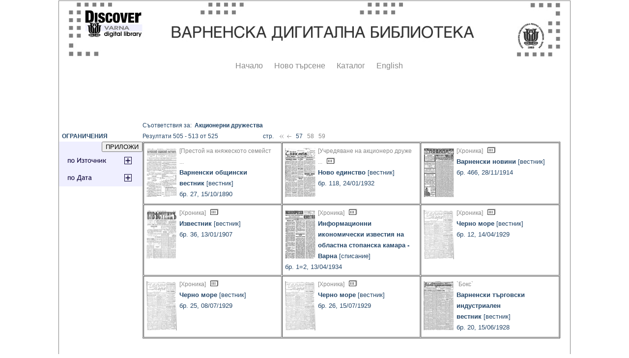

--- FILE ---
content_type: text/html; charset=windows-1251
request_url: http://catalog.libvar.bg/view/show_ArticleRub.pl?Page=56&SRV=true&LANG=bg&id=215
body_size: 21645
content:
<!DOCTYPE HTML PUBLIC "-//W3C//DTD HTML 4.0 Transitional//EN">
<HTML><TITLE>Search Results</TITLE>
<script type="text/javascript" src="../js/balloontip.js">
</script>
<script type="text/javascript">
function setDisplay(objectID,state) {
var object = document.getElementById(objectID);
object.style.display = state;}
function toggleDisplay(objectID) {
var object = document.getElementById(objectID);
state = object.style.display;
if (state == 'none')
object.style.display = 'block';
else if (state != 'none')
object.style.display = 'none'; }
</script>
<script type="text/javascript" src="../js/balloontip.js">
</script>
<link rel="stylesheet" type="text/css" media="all" href="../js/balloontip_style.css">
<link rel="stylesheet" type="text/css" media="all" href="../css/img.css">
<link href="/view/article_style.css" rel="stylesheet" type="text/css">
<style type="text/css">
<!--
   .style1 {color: #1C3753}
-->
  *.box {
    border-color:#ff0000;
    border:1px solid grey;
    background-color:#ffffff;
    margin:auto;
    width:1040px;}
</style>
</head>
<BODY bgcolor="#ffffff" text="#000000" link="#336666" vlink="#993300">
<div class=box align="center">
<table border="0" width="840" valign="top">
<tr><td><A HREF="http://digitallibrary.libvar.bg/" onMouseover="self.status='Start Over'; return true" onMouseout="self.status=''"><IMG ALIGN=TOP BORDER=0 ALT="Start Over" SRC="/images/baner1000.jpg"></A></td>
</tr><tr>
<table><tr><td><div class="menustyle">
<IMG SRC="/images/dot-cl.gif" HSPACE="7" ALT=".">
<A HREF="http://digitallibrary.libvar.bg/" onMouseover="self.status='Start over'; return true" onMouseout="self.status=''">Начало</A></div></td>
<td><div class="menustyle"><IMG SRC="/images/dot-cl.gif" HSPACE="7" ALT=".">
<A HREF="http://catalog.libvar.bg/search-DC.html" onMouseover="self.status='New search'; return true" onMouseout="self.status=''">Ново търсене</A></div></td>
<td><div class="menustyle"><IMG SRC="/images/dot-cl.gif" HSPACE="7" ALT=".">
<A HREF="http://catalog.libvar.bg/" onMouseover="self.status='Library Catalog'; return true" onMouseout="self.status=''">Каталог</A></div></td>
<td><div class="menustyle"><IMG SRC="/images/dot-cl.gif" HSPACE="7" ALT=".">
<A HREF="http://catalog.libvar.bg/search-DC_en.html" onMouseover="self.status='English version'; return true" onMouseout="self.status=''">English</A></div></td>
</tr></table>
</tr></table>
<BR><BR>
<body onload="setDisplay('SOURCE','none');setDisplay('DATA','none');">
<div id="balloon76001" class="balloonstyle" style="width: 450;">
Учредително събрание.<br>Дялов капитал.<br>Устав.,Решение на съда за вписване на акционерното дружество.</div>
<div id="balloon36278" class="balloonstyle" style="width: 450;">
Делото М. Симеонов.<br>Потопени германски крайцери.<br>Повредата на `Гьобен`.<br>Годишен план на Червения кръст.</div>
<div id="balloon10893" class="balloonstyle" style="width: 250;">
</div>
<div id="balloon50422" class="balloonstyle" style="width: 450;">
Производството на някои насърчавани индустрии през 1933 г.<br>Ново управително тяло на Съюза на стопанския и технически печат.<br>Участие на чуждите капитали в акционерните дружества у нас.<br>Вносът на яйца в Англия.<br>Нов режим за търговията с чужди платежни средства в Румъния.<br>Българо-турска търговска спогодба.<br>Опитен период за свободен внос на спиртни напитки в САЩ.<br>Варненската общинска кланица.<br>XV-ят международен панаир в Милано.<br>По вноса на изсушени плодове в Германия.<br>XXXIX-то общо годишно събрание на Камарата.</div>
<div id="balloon70778" class="balloonstyle" style="width: 450;">
Поправка в Баланса на Акционерно дружество `Каолин` публикуван в бр. 11.<br>`Нива` седмично илюстровано списание.<br>Оплакват се граждани от качеството на ръжения хляб.</div>
<div id="balloon73018" class="balloonstyle" style="width: 450;">
Международния кооперативен ден.<br>Варненската Градска Земледелска Дружба свиква членовете си на събрание.<br>Пребивава в града ни г-н В. Ив. Грудов - отличен познавач на застрахователното дело.<br>С. к. Владислав свиква членовете си на събрание.<br>От Първата варненска смесена гимназия тази година за завършили... </div>
<div id="balloon73193" class="balloonstyle" style="width: 450;">
Млякото [завишени цени].<br>Новото дружество `Инвалид`.</div>
<br /><br /><form action="../print_results_dCRedefine.pl" method="post">
<input type="hidden" name="SA" value="215">
<input type="hidden" name="SC" value="RDaSubject">
<input type="hidden" name="LANG" value="bg">
<table border="0" cellpadding="0" cellspacing="0"><TR>
<td width="170" valign="top">&nbsp;<BR>
<b>&nbsp;&nbsp;ОГРАНИЧЕНИЯ</b><br /><table width="100%" cellspacing="0" cellpadding="0" border="0"><tr><td bgcolor="#efefff"><div align="right"><input value="ПРИЛОЖИ" type="Submit" /></div></td></tr> <tr><td align="center" bgcolor="#efefff"><a onclick="toggleDisplay('SOURCE');" href="javascript:void('')"><img src="/images/source_plus.png" alt="Source Tag" border="0"></a></td></tr> <tr><td><div id="SOURCE" style="overflow-y:scroll; height:200px;"><table width="100%" border="1"><tr><td><input type="checkbox" name="source_4764">&nbsp;Eк</td></tr> <tr><td><input type="checkbox" name="source_4704">&nbsp;Български стопански вестник</td></tr> <tr><td><input type="checkbox" name="source_1078">&nbsp;Български техник</td></tr> <tr><td><input type="checkbox" name="source_1403">&nbsp;Варненски вестник на вестниците</td></tr> <tr><td><input type="checkbox" name="source_4487">&nbsp;Варненски кореняк</td></tr> <tr><td><input type="checkbox" name="source_4469">&nbsp;Варненски новини</td></tr> <tr><td><input type="checkbox" name="source_1317">&nbsp;Варненски общински вестник</td></tr> <tr><td><input type="checkbox" name="source_4102">&nbsp;Варненски окръжен вестник</td></tr> <tr><td><input type="checkbox" name="source_4526">&nbsp;Варненски търговски индустриален вестник</td></tr> <tr><td><input type="checkbox" name="source_4493">&nbsp;Варненско ехо</td></tr> <tr><td><input type="checkbox" name="source_4477">&nbsp;Добруджа</td></tr> <tr><td><input type="checkbox" name="source_4473">&nbsp;Добруджански глас</td></tr> <tr><td><input type="checkbox" name="source_4474">&nbsp;Добруджански куриер</td></tr> <tr><td><input type="checkbox" name="source_4471">&nbsp;Добруджанско знаме</td></tr> <tr><td><input type="checkbox" name="source_2870">&nbsp;Добруджанско слово</td></tr> <tr><td><input type="checkbox" name="source_4485">&nbsp;Единство</td></tr> <tr><td><input type="checkbox" name="source_4761">&nbsp;Економистъ</td></tr> <tr><td><input type="checkbox" name="source_996">&nbsp;Економистъ</td></tr> <tr><td><input type="checkbox" name="source_4495">&nbsp;Земледелска победа</td></tr> <tr><td><input type="checkbox" name="source_2355">&nbsp;Известник</td></tr> <tr><td><input type="checkbox" name="source_4524">&nbsp;Информационни икономически известия на областна стопанска камара - Варна</td></tr> <tr><td><input type="checkbox" name="source_4500">&nbsp;Куриер</td></tr> <tr><td><input type="checkbox" name="source_4743">&nbsp;Морска библиотека</td></tr> <tr><td><input type="checkbox" name="source_4841">&nbsp;Морски ратник</td></tr> <tr><td><input type="checkbox" name="source_1530">&nbsp;Морски сговор</td></tr> <tr><td><input type="checkbox" name="source_4496">&nbsp;Народен глас</td></tr> <tr><td><input type="checkbox" name="source_4486">&nbsp;Народен флот</td></tr> <tr><td><input type="checkbox" name="source_4488">&nbsp;Народна воля</td></tr> <tr><td><input type="checkbox" name="source_1137">&nbsp;Народна самозащита</td></tr> <tr><td><input type="checkbox" name="source_4098">&nbsp;Народна сила</td></tr> <tr><td><input type="checkbox" name="source_2913">&nbsp;Нова борба</td></tr> <tr><td><input type="checkbox" name="source_4491">&nbsp;Ново единство</td></tr> <tr><td><input type="checkbox" name="source_4502">&nbsp;Обнова</td></tr> <tr><td><input type="checkbox" name="source_4479">&nbsp;Последни новини</td></tr> <tr><td><input type="checkbox" name="source_4498">&nbsp;Ратник</td></tr> <tr><td><input type="checkbox" name="source_4097">&nbsp;Светкавица</td></tr> <tr><td><input type="checkbox" name="source_2981">&nbsp;Свободен глас</td></tr> <tr><td><input type="checkbox" name="source_1136">&nbsp;Свободен гражданин</td></tr> <tr><td><input type="checkbox" name="source_3469">&nbsp;Славянин</td></tr> <tr><td><input type="checkbox" name="source_4757">&nbsp;Списание на Дружеството на завършилите висшето търговско училище - Варна</td></tr> <tr><td><input type="checkbox" name="source_4579">&nbsp;Студентска дума</td></tr> <tr><td><input type="checkbox" name="source_4708">&nbsp;Съюзен вестник на вестниците</td></tr> <tr><td><input type="checkbox" name="source_4577">&nbsp;Техника и стопанство</td></tr> <tr><td><input type="checkbox" name="source_4529">&nbsp;Търговски фар</td></tr> <tr><td><input type="checkbox" name="source_4506">&nbsp;Търговско-промишлена защита</td></tr> <tr><td><input type="checkbox" name="source_4505">&nbsp;Утринна поща</td></tr> <tr><td><input type="checkbox" name="source_4715">&nbsp;Утринна поща</td></tr> <tr><td><input type="checkbox" name="source_1001">&nbsp;Черно море</td></tr> <tr><td><input type="checkbox" name="source_322">&nbsp;Черно море</td></tr> <tr><td><input type="checkbox" name="source_4482">&nbsp;Черноморец</td></tr> <tr><td><input type="checkbox" name="source_4508">&nbsp;Черноморска камбана</td></tr></table></div></td></tr> <tr><td align="center" bgcolor="#efefff" valign="top"><a href="javascript:void('')" onclick="toggleDisplay('DATA');"><img src="/images/data_plus.png" alt="Data Tag" border="0"></a></td></tr> <tr><td><div id="DATA" style="overflow-y:scroll; height:200px;"><table width="100%" border="1"><tr><td>&nbsp;<input type="checkbox" name="year_1948">&nbsp;1948&nbsp;год.</td></tr> <tr><td>&nbsp;<input type="checkbox" name="year_1946">&nbsp;1946&nbsp;год.</td></tr> <tr><td>&nbsp;<input type="checkbox" name="year_1943">&nbsp;1943&nbsp;год.</td></tr> <tr><td>&nbsp;<input type="checkbox" name="year_1942">&nbsp;1942&nbsp;год.</td></tr> <tr><td>&nbsp;<input type="checkbox" name="year_1941">&nbsp;1941&nbsp;год.</td></tr> <tr><td>&nbsp;<input type="checkbox" name="year_1940">&nbsp;1940&nbsp;год.</td></tr> <tr><td>&nbsp;<input type="checkbox" name="year_1939">&nbsp;1939&nbsp;год.</td></tr> <tr><td>&nbsp;<input type="checkbox" name="year_1937">&nbsp;1937&nbsp;год.</td></tr> <tr><td>&nbsp;<input type="checkbox" name="year_1936">&nbsp;1936&nbsp;год.</td></tr> <tr><td>&nbsp;<input type="checkbox" name="year_1935">&nbsp;1935&nbsp;год.</td></tr> <tr><td>&nbsp;<input type="checkbox" name="year_1934">&nbsp;1934&nbsp;год.</td></tr> <tr><td>&nbsp;<input type="checkbox" name="year_1933">&nbsp;1933&nbsp;год.</td></tr> <tr><td>&nbsp;<input type="checkbox" name="year_1932">&nbsp;1932&nbsp;год.</td></tr> <tr><td>&nbsp;<input type="checkbox" name="year_1931">&nbsp;1931&nbsp;год.</td></tr> <tr><td>&nbsp;<input type="checkbox" name="year_1930">&nbsp;1930&nbsp;год.</td></tr> <tr><td>&nbsp;<input type="checkbox" name="year_1929">&nbsp;1929&nbsp;год.</td></tr> <tr><td>&nbsp;<input type="checkbox" name="year_1928">&nbsp;1928&nbsp;год.</td></tr> <tr><td>&nbsp;<input type="checkbox" name="year_1927">&nbsp;1927&nbsp;год.</td></tr> <tr><td>&nbsp;<input type="checkbox" name="year_1926">&nbsp;1926&nbsp;год.</td></tr> <tr><td>&nbsp;<input type="checkbox" name="year_1925">&nbsp;1925&nbsp;год.</td></tr> <tr><td>&nbsp;<input type="checkbox" name="year_1924">&nbsp;1924&nbsp;год.</td></tr> <tr><td>&nbsp;<input type="checkbox" name="year_1923">&nbsp;1923&nbsp;год.</td></tr> <tr><td>&nbsp;<input type="checkbox" name="year_1922">&nbsp;1922&nbsp;год.</td></tr> <tr><td>&nbsp;<input type="checkbox" name="year_1921">&nbsp;1921&nbsp;год.</td></tr> <tr><td>&nbsp;<input type="checkbox" name="year_1920">&nbsp;1920&nbsp;год.</td></tr> <tr><td>&nbsp;<input type="checkbox" name="year_1919">&nbsp;1919&nbsp;год.</td></tr> <tr><td>&nbsp;<input type="checkbox" name="year_1918">&nbsp;1918&nbsp;год.</td></tr> <tr><td>&nbsp;<input type="checkbox" name="year_1915">&nbsp;1915&nbsp;год.</td></tr> <tr><td>&nbsp;<input type="checkbox" name="year_1914">&nbsp;1914&nbsp;год.</td></tr> <tr><td>&nbsp;<input type="checkbox" name="year_1913">&nbsp;1913&nbsp;год.</td></tr> <tr><td>&nbsp;<input type="checkbox" name="year_1912">&nbsp;1912&nbsp;год.</td></tr> <tr><td>&nbsp;<input type="checkbox" name="year_1911">&nbsp;1911&nbsp;год.</td></tr> <tr><td>&nbsp;<input type="checkbox" name="year_1909">&nbsp;1909&nbsp;год.</td></tr> <tr><td>&nbsp;<input type="checkbox" name="year_1908">&nbsp;1908&nbsp;год.</td></tr> <tr><td>&nbsp;<input type="checkbox" name="year_1907">&nbsp;1907&nbsp;год.</td></tr> <tr><td>&nbsp;<input type="checkbox" name="year_1906">&nbsp;1906&nbsp;год.</td></tr> <tr><td>&nbsp;<input type="checkbox" name="year_1905">&nbsp;1905&nbsp;год.</td></tr> <tr><td>&nbsp;<input type="checkbox" name="year_1902">&nbsp;1902&nbsp;год.</td></tr> <tr><td>&nbsp;<input type="checkbox" name="year_1900">&nbsp;1900&nbsp;год.</td></tr> <tr><td>&nbsp;<input type="checkbox" name="year_1899">&nbsp;1899&nbsp;год.</td></tr> <tr><td>&nbsp;<input type="checkbox" name="year_1898">&nbsp;1898&nbsp;год.</td></tr> <tr><td>&nbsp;<input type="checkbox" name="year_1897">&nbsp;1897&nbsp;год.</td></tr> <tr><td>&nbsp;<input type="checkbox" name="year_1896">&nbsp;1896&nbsp;год.</td></tr> <tr><td>&nbsp;<input type="checkbox" name="year_1895">&nbsp;1895&nbsp;год.</td></tr> <tr><td>&nbsp;<input type="checkbox" name="year_1894">&nbsp;1894&nbsp;год.</td></tr> <tr><td>&nbsp;<input type="checkbox" name="year_1892">&nbsp;1892&nbsp;год.</td></tr> <tr><td>&nbsp;<input type="checkbox" name="year_1891">&nbsp;1891&nbsp;год.</td></tr> <tr><td>&nbsp;<input type="checkbox" name="year_1890">&nbsp;1890&nbsp;год.</td></tr></table></div></td></tr></table></td>
<td valign="top">
Съответствия за:&nbsp&nbsp;<b>Акционерни дружества</b><br />Резултати 505 - 513 от 525<img src="/images/dot-cl.gif" alt="." hspace="45" />стр.&nbsp;&nbsp;&nbsp;
<a href="show_ArticleRub.pl?Page=0&SRV=true&LANG=bg&id=215"><img src="/images/arr-left-double.png" border="0" alt="First Page" title="First Page"></A>&nbsp;
<a href="show_ArticleRub.pl?Page=55&SRV=true&LANG=bg&id=215"><img src="/images/arr-left.gif" border="0" alt="Previous Page" title="Previous Page"></A>&nbsp;&nbsp;
57&nbsp;&nbsp;
<a href="show_ArticleRub.pl?Page=57&SRV=true&LANG=bg&id=215">58</a>&nbsp;&nbsp;
<a href="show_ArticleRub.pl?Page=58&SRV=true&LANG=bg&id=215">59</a>&nbsp;&nbsp;
<table width="850" align="left" cellspacing="1" cellpadding="5" border="1"><tr /> <td valign="top" width="270" height="125"><img src="/images/thumbnails/1317.png" align="left" vspace="8" hspace="5" alt="Serial's cover page" title="Serial's cover page" border="0" class="img-inline-left-border"> <a href="show_article.pl?id=3997&amp;SC=aSubjectid&amp;RC=525&amp;SRV=true&amp;LANG=bg&amp;CS=215&amp;SA=%C0%EA%F6%E8%EE%ED%E5%F0%ED%E8%20%E4%F0%F3%E6%E5%F1%F2%E2%E0">[Престой на княжеското семейст ...</a>&nbsp;&nbsp;&nbsp&nbsp;&nbsp;<br /><b><font size="-1">Варненски общински вестник</font></b><font size="-1">&nbsp[вестник]</font><br /><font size="-1">бр.&nbsp;27,&nbsp;15/10/1890</font></td> <td height="125" valign="top" width="270"><img src="/images/thumbnails/4491.png" align="left" vspace="8" hspace="5" alt="Serial's cover page" title="Serial's cover page" border="0" class="img-inline-left-border"> <a href="show_article.pl?id=76001&amp;SC=aSubjectid&amp;RC=525&amp;SRV=true&amp;LANG=bg&amp;CS=215&amp;SA=%C0%EA%F6%E8%EE%ED%E5%F0%ED%E8%20%E4%F0%F3%E6%E5%F1%F2%E2%E0">[Учредяване на акционеро друже ...</a>&nbsp;&nbsp;&nbsp<a href="javascript:void(0)" rel="balloon76001"><img align="bottom" src="/images/notes1.gif" border="0" /></a>&nbsp;&nbsp;<br /><b><font size="-1">Ново единство</font></b><font size="-1">&nbsp[вестник]</font><br /><font size="-1">бр.&nbsp;118,&nbsp;24/01/1932</font></td> <td height="125" valign="top" width="270"><img src="/images/thumbnails/4469.png" align="left" vspace="8" hspace="5" alt="Serial's cover page" title="Serial's cover page" border="0" class="img-inline-left-border"> <a href="show_article.pl?id=36278&amp;SC=aSubjectid&amp;RC=525&amp;SRV=true&amp;LANG=bg&amp;CS=215&amp;SA=%C0%EA%F6%E8%EE%ED%E5%F0%ED%E8%20%E4%F0%F3%E6%E5%F1%F2%E2%E0">[Хроника]</a>&nbsp;&nbsp;&nbsp<a href="javascript:void(0)" rel="balloon36278"><img border="0" src="/images/notes1.gif" align="bottom" /></a>&nbsp;&nbsp;<br /><b><font size="-1">Варненски новини</font></b><font size="-1">&nbsp[вестник]</font><br /><font size="-1">бр.&nbsp;466,&nbsp;28/11/1914</font></td> <tr /> <td valign="top" width="270" height="125"><img src="/images/thumbnails/2355.png" align="left" vspace="8" hspace="5" alt="Serial's cover page" title="Serial's cover page" border="0" class="img-inline-left-border"> <a href="show_article.pl?id=10893&amp;SC=aSubjectid&amp;RC=525&amp;SRV=true&amp;LANG=bg&amp;CS=215&amp;SA=%C0%EA%F6%E8%EE%ED%E5%F0%ED%E8%20%E4%F0%F3%E6%E5%F1%F2%E2%E0">[Хроника]</a>&nbsp;&nbsp;&nbsp<a rel="balloon10893" href="javascript:void(0)"><img border="0" src="/images/notes1.gif" align="bottom" /></a>&nbsp;&nbsp;<br /><b><font size="-1">Известник</font></b><font size="-1">&nbsp[вестник]</font><br /><font size="-1">бр.&nbsp;36,&nbsp;13/01/1907</font></td> <td height="125" valign="top" width="270"><img src="/images/thumbnails/4524.png" align="left" vspace="8" hspace="5" alt="Serial's cover page" title="Serial's cover page" border="0" class="img-inline-left-border"> <a href="show_article.pl?id=50422&amp;SC=aSubjectid&amp;RC=525&amp;SRV=true&amp;LANG=bg&amp;CS=215&amp;SA=%C0%EA%F6%E8%EE%ED%E5%F0%ED%E8%20%E4%F0%F3%E6%E5%F1%F2%E2%E0">[Хроника]</a>&nbsp;&nbsp;&nbsp<a href="javascript:void(0)" rel="balloon50422"><img border="0" src="/images/notes1.gif" align="bottom" /></a>&nbsp;&nbsp;<br /><b><font size="-1">Информационни икономически известия на областна стопанска камара - Варна</font></b><font size="-1">&nbsp[списание]</font><br /><font size="-1">бр.&nbsp;1=2,&nbsp;13/04/1934</font></td> <td valign="top" width="270" height="125"><img src="/images/thumbnails/322.png" align="left" vspace="8" hspace="5" alt="Serial's cover page" title="Serial's cover page" border="0" class="img-inline-left-border"> <a href="show_article.pl?id=70778&amp;SC=aSubjectid&amp;RC=525&amp;SRV=true&amp;LANG=bg&amp;CS=215&amp;SA=%C0%EA%F6%E8%EE%ED%E5%F0%ED%E8%20%E4%F0%F3%E6%E5%F1%F2%E2%E0">[Хроника]</a>&nbsp;&nbsp;&nbsp<a rel="balloon70778" href="javascript:void(0)"><img src="/images/notes1.gif" align="bottom" border="0" /></a>&nbsp;&nbsp;<br /><b><font size="-1">Черно море</font></b><font size="-1">&nbsp[вестник]</font><br /><font size="-1">бр.&nbsp;12,&nbsp;14/04/1929</font></td> <tr /> <td height="125" valign="top" width="270"><img src="/images/thumbnails/322.png" align="left" vspace="8" hspace="5" alt="Serial's cover page" title="Serial's cover page" border="0" class="img-inline-left-border"> <a href="show_article.pl?id=73018&amp;SC=aSubjectid&amp;RC=525&amp;SRV=true&amp;LANG=bg&amp;CS=215&amp;SA=%C0%EA%F6%E8%EE%ED%E5%F0%ED%E8%20%E4%F0%F3%E6%E5%F1%F2%E2%E0">[Хроника]</a>&nbsp;&nbsp;&nbsp<a href="javascript:void(0)" rel="balloon73018"><img src="/images/notes1.gif" align="bottom" border="0" /></a>&nbsp;&nbsp;<br /><b><font size="-1">Черно море</font></b><font size="-1">&nbsp[вестник]</font><br /><font size="-1">бр.&nbsp;25,&nbsp;08/07/1929</font></td> <td height="125" valign="top" width="270"><img src="/images/thumbnails/322.png" align="left" vspace="8" hspace="5" alt="Serial's cover page" title="Serial's cover page" border="0" class="img-inline-left-border"> <a href="show_article.pl?id=73193&amp;SC=aSubjectid&amp;RC=525&amp;SRV=true&amp;LANG=bg&amp;CS=215&amp;SA=%C0%EA%F6%E8%EE%ED%E5%F0%ED%E8%20%E4%F0%F3%E6%E5%F1%F2%E2%E0">[Хроника]</a>&nbsp;&nbsp;&nbsp<a rel="balloon73193" href="javascript:void(0)"><img src="/images/notes1.gif" align="bottom" border="0" /></a>&nbsp;&nbsp;<br /><b><font size="-1">Черно море</font></b><font size="-1">&nbsp[вестник]</font><br /><font size="-1">бр.&nbsp;26,&nbsp;15/07/1929</font></td> <td width="270" valign="top" height="125"><img src="/images/thumbnails/4526.png" align="left" vspace="8" hspace="5" alt="Serial's cover page" title="Serial's cover page" border="0" class="img-inline-left-border"> <a href="show_article.pl?id=52317&amp;SC=aSubjectid&amp;RC=525&amp;SRV=true&amp;LANG=bg&amp;CS=215&amp;SA=%C0%EA%F6%E8%EE%ED%E5%F0%ED%E8%20%E4%F0%F3%E6%E5%F1%F2%E2%E0">`Бокс`</a>&nbsp;&nbsp;&nbsp&nbsp;&nbsp;<br /><b><font size="-1">Варненски търговски индустриален вестник</font></b><font size="-1">&nbsp[вестник]</font><br /><font size="-1">бр.&nbsp;20,&nbsp;15/06/1928</font></td></table></td></tr>
</table>
<br /><p /><HR/><P/>
<CENTER><FONT SIZE=2>
<A HREF="../db-switch.html" onMouseover="self.status='Database switch'; return true" onMouseout="self.status=''">Име на Базата Данни</A> |
<A HREF="/search.html" onMouseover="self.status='Search'; return true" onMouseout="self.status=''"><STRONG>Ново търсене</STRONG></A> |
<A HREF="http://catalog.libvar.bg/" onMouseover="self.status='Home page'; return true" onMouseout="self.status=''">Начална страница</A> |
<A HREF="/help/title.html" onMouseover="self.status='Help page'; return true" onMouseout="self.status=''">Помощ</A> |
<A HREF="http://www.libvar.bg" onMouseover="self.status='Exit'; return true" onMouseout="self.status=''">Изход</A> |
<A HREF="http://catalog.libvar.bg/index-eng.html" onMouseover="self.status='English version'; return true" onMouseout="self.status=''">Версия на английски</A>
</FONT></CENTER>
<P/><P align="left">&nbsp;&nbsp;&nbsp;
<FONT SIZE=2>Copyright 2001-2009, 2013-2018, 2025 Public Library</FONT>
</BODY></HTML>
